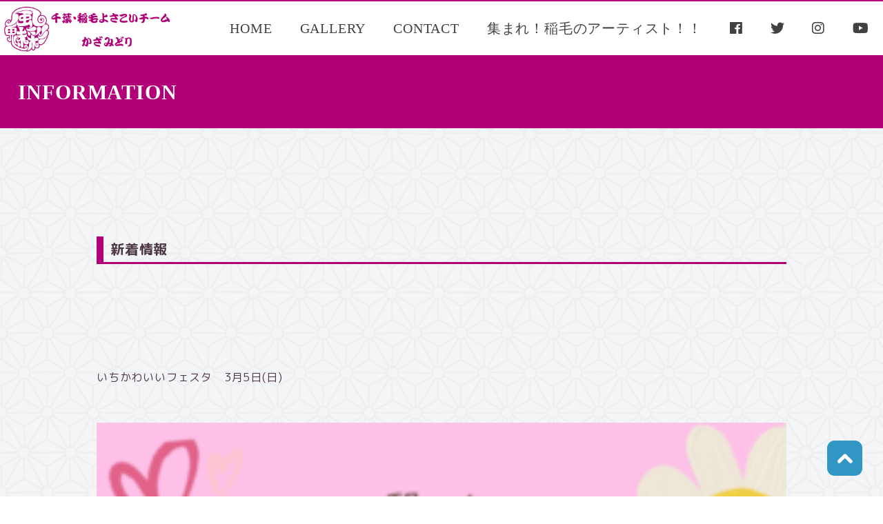

--- FILE ---
content_type: text/html; charset=UTF-8
request_url: http://kazamidori.biz/%E3%81%84%E3%81%A1%E3%81%8B%E3%82%8F%E3%81%84%E3%81%84%E3%83%95%E3%82%A7%E3%82%B9%E3%82%BF%E3%80%803%E6%9C%885%E6%97%A5%E6%97%A5/
body_size: 12424
content:
<!DOCTYPE html>
<html lang="ja">

<head>
<!-- Global site tag (gtag.js) - Google Analytics -->
<script async src="https://www.googletagmanager.com/gtag/js?id=UA-148014463-1"></script>
<script>
  window.dataLayer = window.dataLayer || [];
  function gtag(){dataLayer.push(arguments);}
  gtag('js', new Date());

  gtag('config', 'UA-148014463-1');
</script>

<meta charset="utf-8">
<title>風魅彩 | かざみどり</title>
<meta name="viewport" content="width=device-width,initial-scale=1.0,minimum-scale=1.0">
<meta name="keywords" content="かざみどり,風魅彩,よさこいチーム風魅彩,ファミリーチーム,よさこい,yosakoi,YOSAKOI,kazamidori,千葉,chiba,CHIBA,千葉市よさこいチーム,よさこいチームかざみどり,かざみどりちば" />
<meta name="Description" content="千葉市稲毛区で活動している、よさこいチーム風魅彩（かざみどり）です！この地を活動拠点に”感謝”と”非日常をプレゼント” をモットーにして、日常生活では味わえないPowerと感動を チーム内外問わず体感できるような運営を目指し、 日々の練習に励んでいます。">
<meta property="og:title" content="よさこいチーム風魅彩 | (千葉市のよさこいチーム)">
<meta property="og:type" content="Website">
<meta property="og:url" content="https://www.kazamidori.biz/" />
<meta property="og:site_name" content="風魅彩,かざみどり">
<meta property="og:description" content="千葉市稲毛区で活動している、よさこいチーム風魅彩（かざみどり）です！この地を活動拠点に”感謝”と”非日常をプレゼント” をモットーにして、日常生活では味わえないPowerと感動を チーム内外問わず体感できるような運営を目指し、 日々の練習に励んでいます。">
<link rel="icon" href="http://kazamidori.biz/wp-content/themes/kazamidori2021-wp/images/faviconkazamidori.ico">
<link rel="apple-touch-icon" sizes="120x120" href="http://kazamidori.biz/wp-content/themes/kazamidori2021-wp/images/touchicon-120.png">
<link rel="apple-touch-icon" sizes="180x180" href="http://kazamidori.biz/wp-content/themes/kazamidori2021-wp/images/touchicon-180.png">
<meta name="format-detection" content="telephone=no">
<link rel="stylesheet" href="http://kazamidori.biz/wp-content/themes/kazamidori2021-wp/css/reset.css">
<link rel="stylesheet" href="http://kazamidori.biz/wp-content/themes/kazamidori2021-wp/style.css">
<!-- swiperここから -->
<!--<link rel="stylesheet" href="https://cdnjs.cloudflare.com/ajax/libs/Swiper/4.5.0/css/swiper.min.css">
<script src="https://cdnjs.cloudflare.com/ajax/libs/Swiper/4.5.0/js/swiper.min.js"></script>-->
<!-- swiperここまで -->
<!--<link rel="stylesheet" href="path/to/font-awesome/css/font-awesome.min.css">-->
<link rel = "preconnect" href = "https://fonts.gstatic.com">
<!--<link href="stylesheet" href="https://cdnjs.cloudflare.com/ajax/libs/animate.css/4.1.1/animate.min.css"/>-->
<title>いちかわいいフェスタ 3月5日(日) - 風魅彩 | かざみどり</title>

		<!-- All in One SEO 4.9.2 - aioseo.com -->
	<meta name="description" content="こんにちは。 3月4日(土)と5日(日)の２日間、道の駅いちかわで「いちかわいいフェスタ」が開催されます。 私" />
	<meta name="robots" content="max-image-preview:large" />
	<meta name="author" content="kazamidori"/>
	<meta name="google-site-verification" content="-bVvkNDO7PZ4qERyBJd-rvh2-Uoy00GSjdP6KRGt1kw" />
	<link rel="canonical" href="https://kazamidori.biz/%e3%81%84%e3%81%a1%e3%81%8b%e3%82%8f%e3%81%84%e3%81%84%e3%83%95%e3%82%a7%e3%82%b9%e3%82%bf%e3%80%803%e6%9c%885%e6%97%a5%e6%97%a5/" />
	<meta name="generator" content="All in One SEO (AIOSEO) 4.9.2" />
		<meta property="og:locale" content="ja_JP" />
		<meta property="og:site_name" content="風魅彩 | かざみどり - よさこいで、たくさんの人と笑顔でつながる" />
		<meta property="og:type" content="article" />
		<meta property="og:title" content="いちかわいいフェスタ 3月5日(日) - 風魅彩 | かざみどり" />
		<meta property="og:description" content="こんにちは。 3月4日(土)と5日(日)の２日間、道の駅いちかわで「いちかわいいフェスタ」が開催されます。 私" />
		<meta property="og:url" content="https://kazamidori.biz/%e3%81%84%e3%81%a1%e3%81%8b%e3%82%8f%e3%81%84%e3%81%84%e3%83%95%e3%82%a7%e3%82%b9%e3%82%bf%e3%80%803%e6%9c%885%e6%97%a5%e6%97%a5/" />
		<meta property="article:published_time" content="2023-02-21T10:38:55+00:00" />
		<meta property="article:modified_time" content="2023-02-21T10:38:55+00:00" />
		<meta name="twitter:card" content="summary_large_image" />
		<meta name="twitter:title" content="いちかわいいフェスタ 3月5日(日) - 風魅彩 | かざみどり" />
		<meta name="twitter:description" content="こんにちは。 3月4日(土)と5日(日)の２日間、道の駅いちかわで「いちかわいいフェスタ」が開催されます。 私" />
		<script type="application/ld+json" class="aioseo-schema">
			{"@context":"https:\/\/schema.org","@graph":[{"@type":"BlogPosting","@id":"https:\/\/kazamidori.biz\/%e3%81%84%e3%81%a1%e3%81%8b%e3%82%8f%e3%81%84%e3%81%84%e3%83%95%e3%82%a7%e3%82%b9%e3%82%bf%e3%80%803%e6%9c%885%e6%97%a5%e6%97%a5\/#blogposting","name":"\u3044\u3061\u304b\u308f\u3044\u3044\u30d5\u30a7\u30b9\u30bf 3\u67085\u65e5(\u65e5) - \u98a8\u9b45\u5f69 | \u304b\u3056\u307f\u3069\u308a","headline":"\u3044\u3061\u304b\u308f\u3044\u3044\u30d5\u30a7\u30b9\u30bf\u30003\u67085\u65e5(\u65e5)","author":{"@id":"https:\/\/kazamidori.biz\/author\/kazamidori\/#author"},"publisher":{"@id":"https:\/\/kazamidori.biz\/#organization"},"image":{"@type":"ImageObject","url":"https:\/\/kazamidori.biz\/wp-content\/uploads\/2023\/02\/c63b91518e39fb60ee97fea1a2a347ea.png","width":445,"height":632},"datePublished":"2023-02-21T19:38:55+09:00","dateModified":"2023-02-21T19:38:55+09:00","inLanguage":"ja","mainEntityOfPage":{"@id":"https:\/\/kazamidori.biz\/%e3%81%84%e3%81%a1%e3%81%8b%e3%82%8f%e3%81%84%e3%81%84%e3%83%95%e3%82%a7%e3%82%b9%e3%82%bf%e3%80%803%e6%9c%885%e6%97%a5%e6%97%a5\/#webpage"},"isPartOf":{"@id":"https:\/\/kazamidori.biz\/%e3%81%84%e3%81%a1%e3%81%8b%e3%82%8f%e3%81%84%e3%81%84%e3%83%95%e3%82%a7%e3%82%b9%e3%82%bf%e3%80%803%e6%9c%885%e6%97%a5%e6%97%a5\/#webpage"},"articleSection":"\u30a4\u30d9\u30f3\u30c8\u60c5\u5831"},{"@type":"BreadcrumbList","@id":"https:\/\/kazamidori.biz\/%e3%81%84%e3%81%a1%e3%81%8b%e3%82%8f%e3%81%84%e3%81%84%e3%83%95%e3%82%a7%e3%82%b9%e3%82%bf%e3%80%803%e6%9c%885%e6%97%a5%e6%97%a5\/#breadcrumblist","itemListElement":[{"@type":"ListItem","@id":"https:\/\/kazamidori.biz#listItem","position":1,"name":"\u5bb6","item":"https:\/\/kazamidori.biz","nextItem":{"@type":"ListItem","@id":"https:\/\/kazamidori.biz\/category\/event\/#listItem","name":"\u30a4\u30d9\u30f3\u30c8\u60c5\u5831"}},{"@type":"ListItem","@id":"https:\/\/kazamidori.biz\/category\/event\/#listItem","position":2,"name":"\u30a4\u30d9\u30f3\u30c8\u60c5\u5831","item":"https:\/\/kazamidori.biz\/category\/event\/","nextItem":{"@type":"ListItem","@id":"https:\/\/kazamidori.biz\/%e3%81%84%e3%81%a1%e3%81%8b%e3%82%8f%e3%81%84%e3%81%84%e3%83%95%e3%82%a7%e3%82%b9%e3%82%bf%e3%80%803%e6%9c%885%e6%97%a5%e6%97%a5\/#listItem","name":"\u3044\u3061\u304b\u308f\u3044\u3044\u30d5\u30a7\u30b9\u30bf\u30003\u67085\u65e5(\u65e5)"},"previousItem":{"@type":"ListItem","@id":"https:\/\/kazamidori.biz#listItem","name":"\u5bb6"}},{"@type":"ListItem","@id":"https:\/\/kazamidori.biz\/%e3%81%84%e3%81%a1%e3%81%8b%e3%82%8f%e3%81%84%e3%81%84%e3%83%95%e3%82%a7%e3%82%b9%e3%82%bf%e3%80%803%e6%9c%885%e6%97%a5%e6%97%a5\/#listItem","position":3,"name":"\u3044\u3061\u304b\u308f\u3044\u3044\u30d5\u30a7\u30b9\u30bf\u30003\u67085\u65e5(\u65e5)","previousItem":{"@type":"ListItem","@id":"https:\/\/kazamidori.biz\/category\/event\/#listItem","name":"\u30a4\u30d9\u30f3\u30c8\u60c5\u5831"}}]},{"@type":"Organization","@id":"https:\/\/kazamidori.biz\/#organization","name":"\u98a8\u9b45\u5f69 | \u304b\u3056\u307f\u3069\u308a","description":"\u3088\u3055\u3053\u3044\u3067\u3001\u305f\u304f\u3055\u3093\u306e\u4eba\u3068\u7b11\u9854\u3067\u3064\u306a\u304c\u308b","url":"https:\/\/kazamidori.biz\/"},{"@type":"Person","@id":"https:\/\/kazamidori.biz\/author\/kazamidori\/#author","url":"https:\/\/kazamidori.biz\/author\/kazamidori\/","name":"kazamidori","image":{"@type":"ImageObject","@id":"https:\/\/kazamidori.biz\/%e3%81%84%e3%81%a1%e3%81%8b%e3%82%8f%e3%81%84%e3%81%84%e3%83%95%e3%82%a7%e3%82%b9%e3%82%bf%e3%80%803%e6%9c%885%e6%97%a5%e6%97%a5\/#authorImage","url":"https:\/\/secure.gravatar.com\/avatar\/eb9acd946b8cb9fdaed59b58587de7faebdc19559f0293cf59343f6b736f0a16?s=96&d=mm&r=g","width":96,"height":96,"caption":"kazamidori"}},{"@type":"WebPage","@id":"https:\/\/kazamidori.biz\/%e3%81%84%e3%81%a1%e3%81%8b%e3%82%8f%e3%81%84%e3%81%84%e3%83%95%e3%82%a7%e3%82%b9%e3%82%bf%e3%80%803%e6%9c%885%e6%97%a5%e6%97%a5\/#webpage","url":"https:\/\/kazamidori.biz\/%e3%81%84%e3%81%a1%e3%81%8b%e3%82%8f%e3%81%84%e3%81%84%e3%83%95%e3%82%a7%e3%82%b9%e3%82%bf%e3%80%803%e6%9c%885%e6%97%a5%e6%97%a5\/","name":"\u3044\u3061\u304b\u308f\u3044\u3044\u30d5\u30a7\u30b9\u30bf 3\u67085\u65e5(\u65e5) - \u98a8\u9b45\u5f69 | \u304b\u3056\u307f\u3069\u308a","description":"\u3053\u3093\u306b\u3061\u306f\u3002 3\u67084\u65e5(\u571f)\u30685\u65e5(\u65e5)\u306e\uff12\u65e5\u9593\u3001\u9053\u306e\u99c5\u3044\u3061\u304b\u308f\u3067\u300c\u3044\u3061\u304b\u308f\u3044\u3044\u30d5\u30a7\u30b9\u30bf\u300d\u304c\u958b\u50ac\u3055\u308c\u307e\u3059\u3002 \u79c1","inLanguage":"ja","isPartOf":{"@id":"https:\/\/kazamidori.biz\/#website"},"breadcrumb":{"@id":"https:\/\/kazamidori.biz\/%e3%81%84%e3%81%a1%e3%81%8b%e3%82%8f%e3%81%84%e3%81%84%e3%83%95%e3%82%a7%e3%82%b9%e3%82%bf%e3%80%803%e6%9c%885%e6%97%a5%e6%97%a5\/#breadcrumblist"},"author":{"@id":"https:\/\/kazamidori.biz\/author\/kazamidori\/#author"},"creator":{"@id":"https:\/\/kazamidori.biz\/author\/kazamidori\/#author"},"image":{"@type":"ImageObject","url":"https:\/\/kazamidori.biz\/wp-content\/uploads\/2023\/02\/c63b91518e39fb60ee97fea1a2a347ea.png","@id":"https:\/\/kazamidori.biz\/%e3%81%84%e3%81%a1%e3%81%8b%e3%82%8f%e3%81%84%e3%81%84%e3%83%95%e3%82%a7%e3%82%b9%e3%82%bf%e3%80%803%e6%9c%885%e6%97%a5%e6%97%a5\/#mainImage","width":445,"height":632},"primaryImageOfPage":{"@id":"https:\/\/kazamidori.biz\/%e3%81%84%e3%81%a1%e3%81%8b%e3%82%8f%e3%81%84%e3%81%84%e3%83%95%e3%82%a7%e3%82%b9%e3%82%bf%e3%80%803%e6%9c%885%e6%97%a5%e6%97%a5\/#mainImage"},"datePublished":"2023-02-21T19:38:55+09:00","dateModified":"2023-02-21T19:38:55+09:00"},{"@type":"WebSite","@id":"https:\/\/kazamidori.biz\/#website","url":"https:\/\/kazamidori.biz\/","name":"\u98a8\u9b45\u5f69 | \u304b\u3056\u307f\u3069\u308a","description":"\u3088\u3055\u3053\u3044\u3067\u3001\u305f\u304f\u3055\u3093\u306e\u4eba\u3068\u7b11\u9854\u3067\u3064\u306a\u304c\u308b","inLanguage":"ja","publisher":{"@id":"https:\/\/kazamidori.biz\/#organization"}}]}
		</script>
		<!-- All in One SEO -->

<link rel='dns-prefetch' href='//webfonts.xserver.jp' />
<link rel='dns-prefetch' href='//fonts.googleapis.com' />
<link rel='dns-prefetch' href='//use.fontawesome.com' />
<link rel="alternate" type="application/rss+xml" title="風魅彩 | かざみどり &raquo; いちかわいいフェスタ　3月5日(日) のコメントのフィード" href="https://kazamidori.biz/%e3%81%84%e3%81%a1%e3%81%8b%e3%82%8f%e3%81%84%e3%81%84%e3%83%95%e3%82%a7%e3%82%b9%e3%82%bf%e3%80%803%e6%9c%885%e6%97%a5%e6%97%a5/feed/" />
<link rel="alternate" title="oEmbed (JSON)" type="application/json+oembed" href="https://kazamidori.biz/wp-json/oembed/1.0/embed?url=https%3A%2F%2Fkazamidori.biz%2F%25e3%2581%2584%25e3%2581%25a1%25e3%2581%258b%25e3%2582%258f%25e3%2581%2584%25e3%2581%2584%25e3%2583%2595%25e3%2582%25a7%25e3%2582%25b9%25e3%2582%25bf%25e3%2580%25803%25e6%259c%25885%25e6%2597%25a5%25e6%2597%25a5%2F" />
<link rel="alternate" title="oEmbed (XML)" type="text/xml+oembed" href="https://kazamidori.biz/wp-json/oembed/1.0/embed?url=https%3A%2F%2Fkazamidori.biz%2F%25e3%2581%2584%25e3%2581%25a1%25e3%2581%258b%25e3%2582%258f%25e3%2581%2584%25e3%2581%2584%25e3%2583%2595%25e3%2582%25a7%25e3%2582%25b9%25e3%2582%25bf%25e3%2580%25803%25e6%259c%25885%25e6%2597%25a5%25e6%2597%25a5%2F&#038;format=xml" />
<style id='wp-img-auto-sizes-contain-inline-css' type='text/css'>
img:is([sizes=auto i],[sizes^="auto," i]){contain-intrinsic-size:3000px 1500px}
/*# sourceURL=wp-img-auto-sizes-contain-inline-css */
</style>
<link rel='stylesheet' id='google-font-css' href='https://fonts.googleapis.com/css2?family=M+PLUS+Rounded+1c%3Awght%40300%3B400%3B500%3B700&#038;display=swap&#038;ver=6.9' type='text/css' media='all' />
<link rel='stylesheet' id='font-awesome-css' href='https://use.fontawesome.com/releases/v5.6.1/css/all.css?ver=6.9' type='text/css' media='all' />
<style id='wp-emoji-styles-inline-css' type='text/css'>

	img.wp-smiley, img.emoji {
		display: inline !important;
		border: none !important;
		box-shadow: none !important;
		height: 1em !important;
		width: 1em !important;
		margin: 0 0.07em !important;
		vertical-align: -0.1em !important;
		background: none !important;
		padding: 0 !important;
	}
/*# sourceURL=wp-emoji-styles-inline-css */
</style>
<style id='wp-block-library-inline-css' type='text/css'>
:root{--wp-block-synced-color:#7a00df;--wp-block-synced-color--rgb:122,0,223;--wp-bound-block-color:var(--wp-block-synced-color);--wp-editor-canvas-background:#ddd;--wp-admin-theme-color:#007cba;--wp-admin-theme-color--rgb:0,124,186;--wp-admin-theme-color-darker-10:#006ba1;--wp-admin-theme-color-darker-10--rgb:0,107,160.5;--wp-admin-theme-color-darker-20:#005a87;--wp-admin-theme-color-darker-20--rgb:0,90,135;--wp-admin-border-width-focus:2px}@media (min-resolution:192dpi){:root{--wp-admin-border-width-focus:1.5px}}.wp-element-button{cursor:pointer}:root .has-very-light-gray-background-color{background-color:#eee}:root .has-very-dark-gray-background-color{background-color:#313131}:root .has-very-light-gray-color{color:#eee}:root .has-very-dark-gray-color{color:#313131}:root .has-vivid-green-cyan-to-vivid-cyan-blue-gradient-background{background:linear-gradient(135deg,#00d084,#0693e3)}:root .has-purple-crush-gradient-background{background:linear-gradient(135deg,#34e2e4,#4721fb 50%,#ab1dfe)}:root .has-hazy-dawn-gradient-background{background:linear-gradient(135deg,#faaca8,#dad0ec)}:root .has-subdued-olive-gradient-background{background:linear-gradient(135deg,#fafae1,#67a671)}:root .has-atomic-cream-gradient-background{background:linear-gradient(135deg,#fdd79a,#004a59)}:root .has-nightshade-gradient-background{background:linear-gradient(135deg,#330968,#31cdcf)}:root .has-midnight-gradient-background{background:linear-gradient(135deg,#020381,#2874fc)}:root{--wp--preset--font-size--normal:16px;--wp--preset--font-size--huge:42px}.has-regular-font-size{font-size:1em}.has-larger-font-size{font-size:2.625em}.has-normal-font-size{font-size:var(--wp--preset--font-size--normal)}.has-huge-font-size{font-size:var(--wp--preset--font-size--huge)}.has-text-align-center{text-align:center}.has-text-align-left{text-align:left}.has-text-align-right{text-align:right}.has-fit-text{white-space:nowrap!important}#end-resizable-editor-section{display:none}.aligncenter{clear:both}.items-justified-left{justify-content:flex-start}.items-justified-center{justify-content:center}.items-justified-right{justify-content:flex-end}.items-justified-space-between{justify-content:space-between}.screen-reader-text{border:0;clip-path:inset(50%);height:1px;margin:-1px;overflow:hidden;padding:0;position:absolute;width:1px;word-wrap:normal!important}.screen-reader-text:focus{background-color:#ddd;clip-path:none;color:#444;display:block;font-size:1em;height:auto;left:5px;line-height:normal;padding:15px 23px 14px;text-decoration:none;top:5px;width:auto;z-index:100000}html :where(.has-border-color){border-style:solid}html :where([style*=border-top-color]){border-top-style:solid}html :where([style*=border-right-color]){border-right-style:solid}html :where([style*=border-bottom-color]){border-bottom-style:solid}html :where([style*=border-left-color]){border-left-style:solid}html :where([style*=border-width]){border-style:solid}html :where([style*=border-top-width]){border-top-style:solid}html :where([style*=border-right-width]){border-right-style:solid}html :where([style*=border-bottom-width]){border-bottom-style:solid}html :where([style*=border-left-width]){border-left-style:solid}html :where(img[class*=wp-image-]){height:auto;max-width:100%}:where(figure){margin:0 0 1em}html :where(.is-position-sticky){--wp-admin--admin-bar--position-offset:var(--wp-admin--admin-bar--height,0px)}@media screen and (max-width:600px){html :where(.is-position-sticky){--wp-admin--admin-bar--position-offset:0px}}

/*# sourceURL=wp-block-library-inline-css */
</style><style id='global-styles-inline-css' type='text/css'>
:root{--wp--preset--aspect-ratio--square: 1;--wp--preset--aspect-ratio--4-3: 4/3;--wp--preset--aspect-ratio--3-4: 3/4;--wp--preset--aspect-ratio--3-2: 3/2;--wp--preset--aspect-ratio--2-3: 2/3;--wp--preset--aspect-ratio--16-9: 16/9;--wp--preset--aspect-ratio--9-16: 9/16;--wp--preset--color--black: #000000;--wp--preset--color--cyan-bluish-gray: #abb8c3;--wp--preset--color--white: #ffffff;--wp--preset--color--pale-pink: #f78da7;--wp--preset--color--vivid-red: #cf2e2e;--wp--preset--color--luminous-vivid-orange: #ff6900;--wp--preset--color--luminous-vivid-amber: #fcb900;--wp--preset--color--light-green-cyan: #7bdcb5;--wp--preset--color--vivid-green-cyan: #00d084;--wp--preset--color--pale-cyan-blue: #8ed1fc;--wp--preset--color--vivid-cyan-blue: #0693e3;--wp--preset--color--vivid-purple: #9b51e0;--wp--preset--gradient--vivid-cyan-blue-to-vivid-purple: linear-gradient(135deg,rgb(6,147,227) 0%,rgb(155,81,224) 100%);--wp--preset--gradient--light-green-cyan-to-vivid-green-cyan: linear-gradient(135deg,rgb(122,220,180) 0%,rgb(0,208,130) 100%);--wp--preset--gradient--luminous-vivid-amber-to-luminous-vivid-orange: linear-gradient(135deg,rgb(252,185,0) 0%,rgb(255,105,0) 100%);--wp--preset--gradient--luminous-vivid-orange-to-vivid-red: linear-gradient(135deg,rgb(255,105,0) 0%,rgb(207,46,46) 100%);--wp--preset--gradient--very-light-gray-to-cyan-bluish-gray: linear-gradient(135deg,rgb(238,238,238) 0%,rgb(169,184,195) 100%);--wp--preset--gradient--cool-to-warm-spectrum: linear-gradient(135deg,rgb(74,234,220) 0%,rgb(151,120,209) 20%,rgb(207,42,186) 40%,rgb(238,44,130) 60%,rgb(251,105,98) 80%,rgb(254,248,76) 100%);--wp--preset--gradient--blush-light-purple: linear-gradient(135deg,rgb(255,206,236) 0%,rgb(152,150,240) 100%);--wp--preset--gradient--blush-bordeaux: linear-gradient(135deg,rgb(254,205,165) 0%,rgb(254,45,45) 50%,rgb(107,0,62) 100%);--wp--preset--gradient--luminous-dusk: linear-gradient(135deg,rgb(255,203,112) 0%,rgb(199,81,192) 50%,rgb(65,88,208) 100%);--wp--preset--gradient--pale-ocean: linear-gradient(135deg,rgb(255,245,203) 0%,rgb(182,227,212) 50%,rgb(51,167,181) 100%);--wp--preset--gradient--electric-grass: linear-gradient(135deg,rgb(202,248,128) 0%,rgb(113,206,126) 100%);--wp--preset--gradient--midnight: linear-gradient(135deg,rgb(2,3,129) 0%,rgb(40,116,252) 100%);--wp--preset--font-size--small: 13px;--wp--preset--font-size--medium: 20px;--wp--preset--font-size--large: 36px;--wp--preset--font-size--x-large: 42px;--wp--preset--spacing--20: 0.44rem;--wp--preset--spacing--30: 0.67rem;--wp--preset--spacing--40: 1rem;--wp--preset--spacing--50: 1.5rem;--wp--preset--spacing--60: 2.25rem;--wp--preset--spacing--70: 3.38rem;--wp--preset--spacing--80: 5.06rem;--wp--preset--shadow--natural: 6px 6px 9px rgba(0, 0, 0, 0.2);--wp--preset--shadow--deep: 12px 12px 50px rgba(0, 0, 0, 0.4);--wp--preset--shadow--sharp: 6px 6px 0px rgba(0, 0, 0, 0.2);--wp--preset--shadow--outlined: 6px 6px 0px -3px rgb(255, 255, 255), 6px 6px rgb(0, 0, 0);--wp--preset--shadow--crisp: 6px 6px 0px rgb(0, 0, 0);}:where(.is-layout-flex){gap: 0.5em;}:where(.is-layout-grid){gap: 0.5em;}body .is-layout-flex{display: flex;}.is-layout-flex{flex-wrap: wrap;align-items: center;}.is-layout-flex > :is(*, div){margin: 0;}body .is-layout-grid{display: grid;}.is-layout-grid > :is(*, div){margin: 0;}:where(.wp-block-columns.is-layout-flex){gap: 2em;}:where(.wp-block-columns.is-layout-grid){gap: 2em;}:where(.wp-block-post-template.is-layout-flex){gap: 1.25em;}:where(.wp-block-post-template.is-layout-grid){gap: 1.25em;}.has-black-color{color: var(--wp--preset--color--black) !important;}.has-cyan-bluish-gray-color{color: var(--wp--preset--color--cyan-bluish-gray) !important;}.has-white-color{color: var(--wp--preset--color--white) !important;}.has-pale-pink-color{color: var(--wp--preset--color--pale-pink) !important;}.has-vivid-red-color{color: var(--wp--preset--color--vivid-red) !important;}.has-luminous-vivid-orange-color{color: var(--wp--preset--color--luminous-vivid-orange) !important;}.has-luminous-vivid-amber-color{color: var(--wp--preset--color--luminous-vivid-amber) !important;}.has-light-green-cyan-color{color: var(--wp--preset--color--light-green-cyan) !important;}.has-vivid-green-cyan-color{color: var(--wp--preset--color--vivid-green-cyan) !important;}.has-pale-cyan-blue-color{color: var(--wp--preset--color--pale-cyan-blue) !important;}.has-vivid-cyan-blue-color{color: var(--wp--preset--color--vivid-cyan-blue) !important;}.has-vivid-purple-color{color: var(--wp--preset--color--vivid-purple) !important;}.has-black-background-color{background-color: var(--wp--preset--color--black) !important;}.has-cyan-bluish-gray-background-color{background-color: var(--wp--preset--color--cyan-bluish-gray) !important;}.has-white-background-color{background-color: var(--wp--preset--color--white) !important;}.has-pale-pink-background-color{background-color: var(--wp--preset--color--pale-pink) !important;}.has-vivid-red-background-color{background-color: var(--wp--preset--color--vivid-red) !important;}.has-luminous-vivid-orange-background-color{background-color: var(--wp--preset--color--luminous-vivid-orange) !important;}.has-luminous-vivid-amber-background-color{background-color: var(--wp--preset--color--luminous-vivid-amber) !important;}.has-light-green-cyan-background-color{background-color: var(--wp--preset--color--light-green-cyan) !important;}.has-vivid-green-cyan-background-color{background-color: var(--wp--preset--color--vivid-green-cyan) !important;}.has-pale-cyan-blue-background-color{background-color: var(--wp--preset--color--pale-cyan-blue) !important;}.has-vivid-cyan-blue-background-color{background-color: var(--wp--preset--color--vivid-cyan-blue) !important;}.has-vivid-purple-background-color{background-color: var(--wp--preset--color--vivid-purple) !important;}.has-black-border-color{border-color: var(--wp--preset--color--black) !important;}.has-cyan-bluish-gray-border-color{border-color: var(--wp--preset--color--cyan-bluish-gray) !important;}.has-white-border-color{border-color: var(--wp--preset--color--white) !important;}.has-pale-pink-border-color{border-color: var(--wp--preset--color--pale-pink) !important;}.has-vivid-red-border-color{border-color: var(--wp--preset--color--vivid-red) !important;}.has-luminous-vivid-orange-border-color{border-color: var(--wp--preset--color--luminous-vivid-orange) !important;}.has-luminous-vivid-amber-border-color{border-color: var(--wp--preset--color--luminous-vivid-amber) !important;}.has-light-green-cyan-border-color{border-color: var(--wp--preset--color--light-green-cyan) !important;}.has-vivid-green-cyan-border-color{border-color: var(--wp--preset--color--vivid-green-cyan) !important;}.has-pale-cyan-blue-border-color{border-color: var(--wp--preset--color--pale-cyan-blue) !important;}.has-vivid-cyan-blue-border-color{border-color: var(--wp--preset--color--vivid-cyan-blue) !important;}.has-vivid-purple-border-color{border-color: var(--wp--preset--color--vivid-purple) !important;}.has-vivid-cyan-blue-to-vivid-purple-gradient-background{background: var(--wp--preset--gradient--vivid-cyan-blue-to-vivid-purple) !important;}.has-light-green-cyan-to-vivid-green-cyan-gradient-background{background: var(--wp--preset--gradient--light-green-cyan-to-vivid-green-cyan) !important;}.has-luminous-vivid-amber-to-luminous-vivid-orange-gradient-background{background: var(--wp--preset--gradient--luminous-vivid-amber-to-luminous-vivid-orange) !important;}.has-luminous-vivid-orange-to-vivid-red-gradient-background{background: var(--wp--preset--gradient--luminous-vivid-orange-to-vivid-red) !important;}.has-very-light-gray-to-cyan-bluish-gray-gradient-background{background: var(--wp--preset--gradient--very-light-gray-to-cyan-bluish-gray) !important;}.has-cool-to-warm-spectrum-gradient-background{background: var(--wp--preset--gradient--cool-to-warm-spectrum) !important;}.has-blush-light-purple-gradient-background{background: var(--wp--preset--gradient--blush-light-purple) !important;}.has-blush-bordeaux-gradient-background{background: var(--wp--preset--gradient--blush-bordeaux) !important;}.has-luminous-dusk-gradient-background{background: var(--wp--preset--gradient--luminous-dusk) !important;}.has-pale-ocean-gradient-background{background: var(--wp--preset--gradient--pale-ocean) !important;}.has-electric-grass-gradient-background{background: var(--wp--preset--gradient--electric-grass) !important;}.has-midnight-gradient-background{background: var(--wp--preset--gradient--midnight) !important;}.has-small-font-size{font-size: var(--wp--preset--font-size--small) !important;}.has-medium-font-size{font-size: var(--wp--preset--font-size--medium) !important;}.has-large-font-size{font-size: var(--wp--preset--font-size--large) !important;}.has-x-large-font-size{font-size: var(--wp--preset--font-size--x-large) !important;}
/*# sourceURL=global-styles-inline-css */
</style>

<style id='classic-theme-styles-inline-css' type='text/css'>
/*! This file is auto-generated */
.wp-block-button__link{color:#fff;background-color:#32373c;border-radius:9999px;box-shadow:none;text-decoration:none;padding:calc(.667em + 2px) calc(1.333em + 2px);font-size:1.125em}.wp-block-file__button{background:#32373c;color:#fff;text-decoration:none}
/*# sourceURL=/wp-includes/css/classic-themes.min.css */
</style>
<link rel='stylesheet' id='mytheme-style-css' href='http://kazamidori.biz/wp-content/themes/kazamidori2021-wp/style.css?ver=6.9' type='text/css' media='all' />
<link rel='stylesheet' id='wp-block-paragraph-css' href='http://kazamidori.biz/wp-includes/blocks/paragraph/style.min.css?ver=6.9' type='text/css' media='all' />
<link rel='stylesheet' id='wp-block-image-css' href='http://kazamidori.biz/wp-includes/blocks/image/style.min.css?ver=6.9' type='text/css' media='all' />
<script type="text/javascript" src="http://kazamidori.biz/wp-includes/js/jquery/jquery.min.js?ver=3.7.1" id="jquery-core-js"></script>
<script type="text/javascript" src="http://kazamidori.biz/wp-includes/js/jquery/jquery-migrate.min.js?ver=3.4.1" id="jquery-migrate-js"></script>
<script type="text/javascript" src="http://kazamidori.biz/wp-content/themes/kazamidori2021-wp/js/script.js?ver=6.9" id="chousei-script-js"></script>
<script type="text/javascript" src="//webfonts.xserver.jp/js/xserverv3.js?fadein=0&amp;ver=2.0.9" id="typesquare_std-js"></script>
<link rel="https://api.w.org/" href="https://kazamidori.biz/wp-json/" /><link rel="alternate" title="JSON" type="application/json" href="https://kazamidori.biz/wp-json/wp/v2/posts/22594" /><link rel="EditURI" type="application/rsd+xml" title="RSD" href="https://kazamidori.biz/xmlrpc.php?rsd" />
<meta name="generator" content="WordPress 6.9" />
<link rel='shortlink' href='https://kazamidori.biz/?p=22594' />
<link rel="icon" href="https://kazamidori.biz/wp-content/uploads/2021/03/cropped-favicon-1-32x32.png" sizes="32x32" />
<link rel="icon" href="https://kazamidori.biz/wp-content/uploads/2021/03/cropped-favicon-1-192x192.png" sizes="192x192" />
<link rel="apple-touch-icon" href="https://kazamidori.biz/wp-content/uploads/2021/03/cropped-favicon-1-180x180.png" />
<meta name="msapplication-TileImage" content="https://kazamidori.biz/wp-content/uploads/2021/03/cropped-favicon-1-270x270.png" />
		<style type="text/css" id="wp-custom-css">
			.aia{
	font-size:2rem;
}
.aia-main{
	margin-bottom:20%;
}
#sakuhinsyoukai{
	 background-image: linear-gradient(-49deg, #fcebf0, #fcebf0 18.2%, #fffcf7 34.5%, #fef6e5 65.1%, #fcecf0 82.3%, #fcebf0);
	animation: none;
}		</style>
		</head>

<body class="wp-singular post-template-default single single-post postid-22594 single-format-standard wp-theme-kazamidori2021-wp metaslider-plugin">

  
  <header>
    <div class="nav-pc-inner">
      <h1 class="logo">
        <a href="https://kazamidori.biz/"><img src="http://kazamidori.biz/wp-content/themes/kazamidori2021-wp/images/logo.png" width="200" height="75" alt="かざみどり"></a>
      </h1>
      <div class="menuRight">
        <nav id="g-nav">
            <div class="menu-gnav-container"><ul id="menu-gnav" class="menu"><li id="menu-item-50" class="menu-item menu-item-type-custom menu-item-object-custom menu-item-50"><a href="http://kazamidori.biz">HOME</a></li>
<li id="menu-item-51" class="menu-item menu-item-type-post_type menu-item-object-page menu-item-51"><a href="https://kazamidori.biz/gallery/">GALLERY</a></li>
<li id="menu-item-52" class="menu-item menu-item-type-post_type menu-item-object-page menu-item-52"><a href="https://kazamidori.biz/contact/">CONTACT</a></li>
<li id="menu-item-22461" class="menu-item menu-item-type-post_type menu-item-object-page menu-item-22461"><a href="https://kazamidori.biz/aia/">集まれ！稲毛のアーティスト！！</a></li>
<li id="menu-item-53" class="menu-item menu-item-type-custom menu-item-object-custom menu-item-53"><a href="https://www.facebook.com/kazamidori.yosakoi/?ref=nf&#038;hc_ref=ARTaNQiqiEN2js3xjCxMcpipYc65pzinuvgPlsqCG05qR2nKNeuqdbJ-ufKM7Wb1xsY"><i class="fab fa-facebook"></i></a></li>
<li id="menu-item-54" class="menu-item menu-item-type-custom menu-item-object-custom menu-item-54"><a href="https://twitter.com/kazami_piyo"><i class="fab fa-twitter"></i></a></li>
<li id="menu-item-55" class="menu-item menu-item-type-custom menu-item-object-custom menu-item-55"><a href="https://www.instagram.com/yosakoi_kazamidori/"><i class="fab fa-instagram"></i></a></li>
<li id="menu-item-56" class="menu-item menu-item-type-custom menu-item-object-custom menu-item-56"><a href="https://www.youtube.com/channel/UCod2cmW_tvJMzvmOdzEyJGw"><i class="fab fa-youtube"></i></a></li>
</ul></div>        </nav>
      </div>
    
    <!--モバイル　ハンバーガーメニュー-->
      <!--<div class="menuRight">-->
        <div id="nav-drawer">
          <input id="nav-input" type="checkbox" class="nav-unshown">
          <label id="nav-open" for="nav-input"><span></span></label>
          <label class="nav-unshown" id="nav-close" for="nav-input"></label>

          <nav id="nav-content">
            <ul class="nav-content-wrap">
              <li class="sp-menu">
                <a href="https://kazamidori.biz/"><i class="fa fa-chevron-right" aria-hidden="true"></i>home</a>
              </li>
              <li class="sp-menu">
                <a href="https://kazamidori.biz/gallery/"><i class="fa fa-chevron-right" aria-hidden="true"></i>gallery</a>
              </li>
              <li class="sp-menu">
                <a href="https://kazamidori.biz/contact/"><i class="fa fa-chevron-right" aria-hidden="true"></i>contact</a>
              </li>
				<li class="sp-menu">
                <a href="https://kazamidori.biz/aia/"><i class="fa fa-chevron-right" aria-hidden="true"></i>集まれ！稲毛のアーティスト!!</a>
              </li>
            </ul>
            <ul class="nav-content-wrap sns">
              <li><a href="https://www.facebook.com/kazamidori.yosakoi/?ref=nf&hc_ref=ARTaNQiqiEN2js3xjCxMcpipYc65pzinuvgPlsqCG05qR2nKNeuqdbJ-ufKM7Wb1xsY"><i class="fab fa-facebook"></i></a></li>
              <li><a href="https://twitter.com/kazami_piyo"><i class="fab fa-twitter"></i></a></li>
              <li><a href="https://www.instagram.com/yosakoi_kazamidori/"><i class="fab fa-instagram"></i></a></li>
              <li><a href="https://www.youtube.com/channel/UCod2cmW_tvJMzvmOdzEyJGw"><i class="fab fa-youtube"></i></a></li>
            </ul>
          </nav>
        </div>
      </div>
   <!-- </div>-->
  </header> 
<main class="single">  
  <h2>
	  information
	</h2>
<div class="single-inner">
  <h3>新着情報</h3>
	
	                    	
                        <article id="post-22594" class="info post-22594 post type-post status-publish format-standard has-post-thumbnail hentry category-event">
							
                            <header class="article_header">
                                <h4 class="article_title">いちかわいいフェスタ　3月5日(日)</h4>
							</header>	
							<div class="news_pic">
                <a href="https://kazamidori.biz/%e3%81%84%e3%81%a1%e3%81%8b%e3%82%8f%e3%81%84%e3%81%84%e3%83%95%e3%82%a7%e3%82%b9%e3%82%bf%e3%80%803%e6%9c%885%e6%97%a5%e6%97%a5/">
                  <img width="282" height="400" src="https://kazamidori.biz/wp-content/uploads/2023/02/c63b91518e39fb60ee97fea1a2a347ea-282x400.png" class="attachment-medium size-medium wp-post-image" alt="" decoding="async" fetchpriority="high" srcset="https://kazamidori.biz/wp-content/uploads/2023/02/c63b91518e39fb60ee97fea1a2a347ea-282x400.png 282w, https://kazamidori.biz/wp-content/uploads/2023/02/c63b91518e39fb60ee97fea1a2a347ea.png 445w" sizes="(max-width: 282px) 100vw, 282px" />                </a>
              </div>
                                <div class="news_meta">
                                    <ul class="post-categories">
	<li><a href="https://kazamidori.biz/category/event/" rel="category tag">イベント情報</a></li></ul>                                    <time datetime="2023-02-21">2023年02月21日</time>
                                </div>
                            
							
                            <div class="article_body">
                                <div class="content">
                                    
<p>こんにちは。</p>



<p>3月4日(土)と5日(日)の２日間、道の駅いちかわで「いちかわいいフェスタ」が開催されます。</p>



<p>私たち風魅彩は3月5日(日)に出演させて頂きます。</p>



<p>「可愛いが大集合」となっております。私たちもかわいい！？</p>



<p>さてさて、今回は30分のステージが3回もありますので、見応えがあると思いますヨ！</p>



<p>お時間ございましたら是非お立ち寄りくださいませ～！</p>



<p>　</p>



<p>ステージのタイムスケジュールは以下となります。</p>



<figure class="wp-block-image size-full"><img decoding="async" width="489" height="489" src="https://kazamidori.biz/wp-content/uploads/2023/02/d83d542ff1cbd0c96b3fbfc47ad9ff6b.jpg" alt="" class="wp-image-22597" srcset="https://kazamidori.biz/wp-content/uploads/2023/02/d83d542ff1cbd0c96b3fbfc47ad9ff6b.jpg 489w, https://kazamidori.biz/wp-content/uploads/2023/02/d83d542ff1cbd0c96b3fbfc47ad9ff6b-400x400.jpg 400w, https://kazamidori.biz/wp-content/uploads/2023/02/d83d542ff1cbd0c96b3fbfc47ad9ff6b-150x150.jpg 150w" sizes="(max-width: 489px) 100vw, 489px" /></figure>



<p>　</p>



<p>詳細はこちらでご覧くださいませ。</p>



<p><a href="https://www.michinoeki-ichikawa.jp/event/3160/">https://www.michinoeki-ichikawa.jp/event/3160/</a></p>



<p>　</p>



<p></p>



<p>（ル）</p>



<p>　</p>
                                </div>
                            </div>
                            <div class="postLinks">
                                <div class="postLink postLink-prev"><i class="fas fa-chevron-left"></i><a href="https://kazamidori.biz/%e3%82%b3%e3%83%bc%e3%83%97%e3%81%bf%e3%82%89%e3%81%84%e3%80%80%e3%81%8d%e3%82%84%e3%81%a3%e3%81%9b%e7%89%a9%e7%94%a3%e5%b1%95/" rel="prev">コープみらい　きやっせ物産展</a></div>
                                <div class="postLink postLink-next"><a href="https://kazamidori.biz/%e7%b7%b4%e7%bf%92%e3%81%ae%e5%b8%b0%e3%82%8a%e9%81%93/" rel="next">練習の帰り道</a><i class="fas fa-chevron-right"></i></div>
                            </div>
                        </article>

                                    	
	
	<div class="col-12">
          	<div id="sidebar" role="complementary">
		<ul>
			<li id="categories-2" class="widget widget_categories"><h2 class="widgettitle">カテゴリー</h2>

			<ul>
					<li class="cat-item cat-item-15"><a href="https://kazamidori.biz/category/blog/">BLOG</a>
</li>
	<li class="cat-item cat-item-1"><a href="https://kazamidori.biz/category/news/">お知らせ</a>
</li>
	<li class="cat-item cat-item-19"><a href="https://kazamidori.biz/category/event/">イベント情報</a>
</li>
			</ul>

			</li>
<li id="archives-2" class="widget widget_archive"><h2 class="widgettitle">アーカイブ</h2>

			<ul>
					<li><a href='https://kazamidori.biz/2026/01/'>2026年1月</a></li>
	<li><a href='https://kazamidori.biz/2025/12/'>2025年12月</a></li>
	<li><a href='https://kazamidori.biz/2025/11/'>2025年11月</a></li>
	<li><a href='https://kazamidori.biz/2025/10/'>2025年10月</a></li>
	<li><a href='https://kazamidori.biz/2025/09/'>2025年9月</a></li>
	<li><a href='https://kazamidori.biz/2025/08/'>2025年8月</a></li>
	<li><a href='https://kazamidori.biz/2025/07/'>2025年7月</a></li>
	<li><a href='https://kazamidori.biz/2025/06/'>2025年6月</a></li>
	<li><a href='https://kazamidori.biz/2025/05/'>2025年5月</a></li>
	<li><a href='https://kazamidori.biz/2025/04/'>2025年4月</a></li>
	<li><a href='https://kazamidori.biz/2025/03/'>2025年3月</a></li>
	<li><a href='https://kazamidori.biz/2025/02/'>2025年2月</a></li>
	<li><a href='https://kazamidori.biz/2025/01/'>2025年1月</a></li>
	<li><a href='https://kazamidori.biz/2024/12/'>2024年12月</a></li>
	<li><a href='https://kazamidori.biz/2024/11/'>2024年11月</a></li>
	<li><a href='https://kazamidori.biz/2024/10/'>2024年10月</a></li>
	<li><a href='https://kazamidori.biz/2024/09/'>2024年9月</a></li>
	<li><a href='https://kazamidori.biz/2024/08/'>2024年8月</a></li>
	<li><a href='https://kazamidori.biz/2024/07/'>2024年7月</a></li>
	<li><a href='https://kazamidori.biz/2024/06/'>2024年6月</a></li>
	<li><a href='https://kazamidori.biz/2024/05/'>2024年5月</a></li>
	<li><a href='https://kazamidori.biz/2024/04/'>2024年4月</a></li>
	<li><a href='https://kazamidori.biz/2024/03/'>2024年3月</a></li>
	<li><a href='https://kazamidori.biz/2024/02/'>2024年2月</a></li>
	<li><a href='https://kazamidori.biz/2024/01/'>2024年1月</a></li>
	<li><a href='https://kazamidori.biz/2023/12/'>2023年12月</a></li>
	<li><a href='https://kazamidori.biz/2023/11/'>2023年11月</a></li>
	<li><a href='https://kazamidori.biz/2023/10/'>2023年10月</a></li>
	<li><a href='https://kazamidori.biz/2023/09/'>2023年9月</a></li>
	<li><a href='https://kazamidori.biz/2023/08/'>2023年8月</a></li>
	<li><a href='https://kazamidori.biz/2023/07/'>2023年7月</a></li>
	<li><a href='https://kazamidori.biz/2023/06/'>2023年6月</a></li>
	<li><a href='https://kazamidori.biz/2023/05/'>2023年5月</a></li>
	<li><a href='https://kazamidori.biz/2023/04/'>2023年4月</a></li>
	<li><a href='https://kazamidori.biz/2023/03/'>2023年3月</a></li>
	<li><a href='https://kazamidori.biz/2023/02/'>2023年2月</a></li>
	<li><a href='https://kazamidori.biz/2023/01/'>2023年1月</a></li>
	<li><a href='https://kazamidori.biz/2022/12/'>2022年12月</a></li>
	<li><a href='https://kazamidori.biz/2022/11/'>2022年11月</a></li>
	<li><a href='https://kazamidori.biz/2022/10/'>2022年10月</a></li>
	<li><a href='https://kazamidori.biz/2022/07/'>2022年7月</a></li>
	<li><a href='https://kazamidori.biz/2022/01/'>2022年1月</a></li>
	<li><a href='https://kazamidori.biz/2021/11/'>2021年11月</a></li>
	<li><a href='https://kazamidori.biz/2021/08/'>2021年8月</a></li>
	<li><a href='https://kazamidori.biz/2021/05/'>2021年5月</a></li>
	<li><a href='https://kazamidori.biz/2021/04/'>2021年4月</a></li>
	<li><a href='https://kazamidori.biz/2020/11/'>2020年11月</a></li>
	<li><a href='https://kazamidori.biz/2019/11/'>2019年11月</a></li>
	<li><a href='https://kazamidori.biz/2019/10/'>2019年10月</a></li>
	<li><a href='https://kazamidori.biz/2019/08/'>2019年8月</a></li>
	<li><a href='https://kazamidori.biz/2019/07/'>2019年7月</a></li>
	<li><a href='https://kazamidori.biz/2019/06/'>2019年6月</a></li>
	<li><a href='https://kazamidori.biz/2018/11/'>2018年11月</a></li>
			</ul>

			</li>
		</ul>
	</div>
		            
	</div>
  </div>
</main>
 
<footer>
    
    <div id="scroll_to_top">
      <a href="#"><img src="http://kazamidori.biz/wp-content/themes/kazamidori2021-wp/images/pagetop.png"  width="64" height="64" alt="TOPに戻る" /></a>
    </div>
    <div>
      <div class="footer-sns"><ul id="menu-s-footer" class="menu"><li id="menu-item-59" class="menu-item menu-item-type-custom menu-item-object-custom menu-item-59"><a href="https://www.facebook.com/kazamidori.yosakoi/?ref=nf&#038;hc_ref=ARTaNQiqiEN2js3xjCxMcpipYc65pzinuvgPlsqCG05qR2nKNeuqdbJ-ufKM7Wb1xsY"><i class="fab fa-facebook"></i></a></li>
<li id="menu-item-60" class="menu-item menu-item-type-custom menu-item-object-custom menu-item-60"><a href="https://twitter.com/kazami_piyo"><i class="fab fa-twitter"></i></a></li>
<li id="menu-item-61" class="menu-item menu-item-type-custom menu-item-object-custom menu-item-61"><a href="https://www.instagram.com/yosakoi_kazamidori/"><i class="fab fa-instagram"></i></a></li>
<li id="menu-item-62" class="menu-item menu-item-type-custom menu-item-object-custom menu-item-62"><a href="https://www.youtube.com/channel/UCod2cmW_tvJMzvmOdzEyJGw"><i class="fab fa-youtube"></i></a></li>
</ul></div>    </div>
   <div class="footer-link">
		 <!--<a href="http://www.yosakoi-photo.com/cyiba/kazamidori/kazamidori.html" target="_blank">
        <img src="http://kazamidori.biz/wp-content/themes/kazamidori2021-wp/images/バナーよさこい写真帳.png" width="20" height="20" alt="よさこい写真帳リンク"></a>-->
    </div>
    
    <small>Copyright&copy; 2019 風魅彩</small>
   
  </footer>

<script type="speculationrules">
{"prefetch":[{"source":"document","where":{"and":[{"href_matches":"/*"},{"not":{"href_matches":["/wp-*.php","/wp-admin/*","/wp-content/uploads/*","/wp-content/*","/wp-content/plugins/*","/wp-content/themes/kazamidori2021-wp/*","/*\\?(.+)"]}},{"not":{"selector_matches":"a[rel~=\"nofollow\"]"}},{"not":{"selector_matches":".no-prefetch, .no-prefetch a"}}]},"eagerness":"conservative"}]}
</script>
<script type="module"  src="http://kazamidori.biz/wp-content/plugins/all-in-one-seo-pack/dist/Lite/assets/table-of-contents.95d0dfce.js?ver=4.9.2" id="aioseo/js/src/vue/standalone/blocks/table-of-contents/frontend.js-js"></script>
<script id="wp-emoji-settings" type="application/json">
{"baseUrl":"https://s.w.org/images/core/emoji/17.0.2/72x72/","ext":".png","svgUrl":"https://s.w.org/images/core/emoji/17.0.2/svg/","svgExt":".svg","source":{"concatemoji":"http://kazamidori.biz/wp-includes/js/wp-emoji-release.min.js?ver=6.9"}}
</script>
<script type="module">
/* <![CDATA[ */
/*! This file is auto-generated */
const a=JSON.parse(document.getElementById("wp-emoji-settings").textContent),o=(window._wpemojiSettings=a,"wpEmojiSettingsSupports"),s=["flag","emoji"];function i(e){try{var t={supportTests:e,timestamp:(new Date).valueOf()};sessionStorage.setItem(o,JSON.stringify(t))}catch(e){}}function c(e,t,n){e.clearRect(0,0,e.canvas.width,e.canvas.height),e.fillText(t,0,0);t=new Uint32Array(e.getImageData(0,0,e.canvas.width,e.canvas.height).data);e.clearRect(0,0,e.canvas.width,e.canvas.height),e.fillText(n,0,0);const a=new Uint32Array(e.getImageData(0,0,e.canvas.width,e.canvas.height).data);return t.every((e,t)=>e===a[t])}function p(e,t){e.clearRect(0,0,e.canvas.width,e.canvas.height),e.fillText(t,0,0);var n=e.getImageData(16,16,1,1);for(let e=0;e<n.data.length;e++)if(0!==n.data[e])return!1;return!0}function u(e,t,n,a){switch(t){case"flag":return n(e,"\ud83c\udff3\ufe0f\u200d\u26a7\ufe0f","\ud83c\udff3\ufe0f\u200b\u26a7\ufe0f")?!1:!n(e,"\ud83c\udde8\ud83c\uddf6","\ud83c\udde8\u200b\ud83c\uddf6")&&!n(e,"\ud83c\udff4\udb40\udc67\udb40\udc62\udb40\udc65\udb40\udc6e\udb40\udc67\udb40\udc7f","\ud83c\udff4\u200b\udb40\udc67\u200b\udb40\udc62\u200b\udb40\udc65\u200b\udb40\udc6e\u200b\udb40\udc67\u200b\udb40\udc7f");case"emoji":return!a(e,"\ud83e\u1fac8")}return!1}function f(e,t,n,a){let r;const o=(r="undefined"!=typeof WorkerGlobalScope&&self instanceof WorkerGlobalScope?new OffscreenCanvas(300,150):document.createElement("canvas")).getContext("2d",{willReadFrequently:!0}),s=(o.textBaseline="top",o.font="600 32px Arial",{});return e.forEach(e=>{s[e]=t(o,e,n,a)}),s}function r(e){var t=document.createElement("script");t.src=e,t.defer=!0,document.head.appendChild(t)}a.supports={everything:!0,everythingExceptFlag:!0},new Promise(t=>{let n=function(){try{var e=JSON.parse(sessionStorage.getItem(o));if("object"==typeof e&&"number"==typeof e.timestamp&&(new Date).valueOf()<e.timestamp+604800&&"object"==typeof e.supportTests)return e.supportTests}catch(e){}return null}();if(!n){if("undefined"!=typeof Worker&&"undefined"!=typeof OffscreenCanvas&&"undefined"!=typeof URL&&URL.createObjectURL&&"undefined"!=typeof Blob)try{var e="postMessage("+f.toString()+"("+[JSON.stringify(s),u.toString(),c.toString(),p.toString()].join(",")+"));",a=new Blob([e],{type:"text/javascript"});const r=new Worker(URL.createObjectURL(a),{name:"wpTestEmojiSupports"});return void(r.onmessage=e=>{i(n=e.data),r.terminate(),t(n)})}catch(e){}i(n=f(s,u,c,p))}t(n)}).then(e=>{for(const n in e)a.supports[n]=e[n],a.supports.everything=a.supports.everything&&a.supports[n],"flag"!==n&&(a.supports.everythingExceptFlag=a.supports.everythingExceptFlag&&a.supports[n]);var t;a.supports.everythingExceptFlag=a.supports.everythingExceptFlag&&!a.supports.flag,a.supports.everything||((t=a.source||{}).concatemoji?r(t.concatemoji):t.wpemoji&&t.twemoji&&(r(t.twemoji),r(t.wpemoji)))});
//# sourceURL=http://kazamidori.biz/wp-includes/js/wp-emoji-loader.min.js
/* ]]> */
</script>

</body>

</html>
 

--- FILE ---
content_type: text/css
request_url: http://kazamidori.biz/wp-content/themes/kazamidori2021-wp/style.css
body_size: 5236
content:
@charset "utf-8";
/*
Theme Name: kazamidori
Theme URI: https://kazamidori.biz
Description: 風魅彩のテーマです。
Version: 1.0
Author: kawashima
Author URI: 
*/
/* CSS Document */
html{
	font-size: 62.5%;/*ブラウザは16pxがデフォルト16px×62.5=10px*/
}
/*@import url('https://fonts.googleapis.com/css2?family=M+PLUS+Rounded+1c:wght@300;400;500;700&display=swap');*/
*{
  margin: 0;
  padding: 0;
}
body{
	width: 100%;
	margin: 0 auto;
	color: #4E3847;/*ベースを記述*/
	font-family:'M PLUS Rounded 1c',メイリオ,sans-serif;
	font-size: 1.6rem;
	line-height: 1.85;
	font-feature-settings: "palt";/*文字詰めを調整*/
	letter-spacing: 0.05em;/*paltは少し詰めすぎなので、間隔調整*/
	-webkit-font-smoothing:antialiased;/*マックの文字が太くなる現象を調整*/
	-moz-osx-font-smoothing:grayscale;/*ファイヤーフォックスも*/background-color: #fff;
	background: #fff;
	overflow-x:hidden;
}
img{
	width: 100%;
	height: auto;
}

/*-----------------

 header

------------------*/
header{
  width: 100%;
  background-color: #fff;
  height: 80px;
}
.logo > img{
  width: 13em;
  height: 75px;
  display: block;
  align-items: center;
}

.menu > li{
  font-size: 2rem;
  padding: 0 30px;
  font-family: Georgia, "Times New Roman", Times, "serif";
  text-transform: uppercase;
}
.menu{
  width: 60vw;
}
.menu>li{
  padding: 0 20px;
}
.menu > li > a{
  color: #434040;
}
.menu > li > a:hover{
  opacity: 0.7;
}
.menu{
  display: flex;
  align-items: center;
  width: 100%;
  justify-content: space-between;
}

.nav-pc-inner{
  display: flex;
  align-items: center;
  justify-content: space-between;
  position: fixed;
  z-index: 10;
  height: 80px;
  width: 100%;
  border-top: 2px solid #b10078;
  background-color: #fff;
}
/*-----------------

/pc-header navigation

------------------*/

/*-----------------

  spハンバーガーメニュー

------------------*/

/*チェックボックス等は非表示に*/
#nav-drawer{
	position: absolute;
	top: 20px;
	right: 60px;
	z-index: 10;
}
#nav-drawer{
	display: none;
}
.nav-unshown {
  	display:none;
}

/*アイコンのスペース*/
#nav-open {
  	display: inline-block;
 	width: 30px;
  	height: 28px;
  	vertical-align: middle;
	position: fixed;
}

/*ハンバーガーアイコンをCSSだけで表現*/
#nav-open span, #nav-open span:before, #nav-open span:after {
  position: absolute;
  height: 3px;/*線の太さ*/
  width: 30px;/*長さ*/
  border-radius: 3px;
  background: #b10078;
  display: block;
  content: '';
  cursor: pointer;
}
#nav-open span:before {
  bottom: -9px;
}
#nav-open span:after {
  bottom: -18px;
}

/*閉じる用の薄黒カバー*/
#nav-close {
  display: none;/*はじめは隠しておく*/
  position: fixed;
  z-index: 99;
  top: 0;/*全体に広がるように*/
  left: 0;
  width: 100%;
  height: 100%;
  background: black;
  opacity: 0;
  transition: .3s ease-in-out;
}

/*中身*/
#nav-content {
  overflow: auto;
  position: fixed;
  top: 0;
  left: 0;
  z-index: 9999;/*最前面に*/
  width: 90%;/*右側に隙間を作る（閉じるカバーを表示）*/
  max-width: 300px;/*最大幅（調整してください）*/
  height: 100%;
  background-color: #FEE1D4;/*背景色*/
  transition: .6s ease-in-out;/*滑らかに表示*/
  -webkit-transform: translateX(-105%);
  transform: translateX(-105%);/*左に隠しておく*/
}
#nav-content{
  background: url("images/C0342@2x.png")no-repeat;
  background-position: center;
}
#nav-content > .nav-content-wrap{
	width: 200px;
	margin: 30% auto;
  text-transform: uppercase;
  display: block;
}
#nav-content > .nav-content-wrap > li{
  margin: 10% auto;
}

/*チェックが入ったらもろもろ表示*/
#nav-input:checked ~ #nav-close {
  display: block;/*カバーを表示*/
  opacity: .5;
}

#nav-input:checked ~ #nav-content {
  -webkit-transform: translateX(0%);
  transform: translateX(0%);/*中身を表示（右へスライド）*/
  box-shadow: 6px 0 25px rgba(0,0,0,15);
}
/*-----------------

  /spハンバーガーメニュー

------------------*/
/*-----------------

  heroセクション

------------------*/
/*.hero-image{
  position: relative;
}*/

#hero > p{
  text-align:center;
  font-size:2rem;
  padding:8% 0;
}
.hero-image{
	width:100vw;
	height:100vw;
	text-align:center;
}
.slides > li >img{
	display:block;
	margin:0 auto;
	width:80%;
	padding:8%;
}

/*-----------------

  /heroセクション

------------------*/
/*----------------

   共通に使うもの

------------------*/
/*inner*/
.inner{
  max-width: 1320px;
  margin: 0 auto;
}
/*single-inner*/
.single-inner{
  max-width: 1000px;
  margin: 10% auto;
  overflow-y:scroll;
}
/*見出し*/

h2 {
  font-family: "Times New Roman", Times, "serif";
  font-size: 3rem;
  font-weight: 600;
  background-color: #B10078;
  color: #fff;
  text-transform: uppercase;
  padding: 2%;
}
.introduce-bg > span{
  font-size: 2rem;
}
h3{
  font-size: 2rem;
  font-weight: 600;
  border-left: 10px solid #B10078;
  border-bottom: 3px solid #B10078;
  padding-left: 10px;
  margin-bottom: 5%;
}
/*h3の英語表記*/
.info-sns{
   text-transform: capitalize;
}
/*改行*/
.sp-br{
  display: none;
}
a{
  color: #363636;
}
.p-7{
  padding:7% 0;
}
.text-c{
  text-align: center;
}
/*ボタン*/
.sec_btn {
    max-width: 600px;
    margin: 0 auto;
	padding-bottom:10%;
}
.btn-default {
    border: 1px solid #707070;
    background-color: #fff;
    position: relative;
   box-shadow: 0 32px 30px -30px rgba(53, 47, 47, 1);
}

.btn {
    display: block;
    padding: 15px;
    cursor: pointer;
    font-size: 16px;
    line-height: 1;
    text-align: center;
    text-decoration: none;
    border-radius: 5px 5px 5px 5px!important;
}
.btn-default:hover{
  border: none;
  background: linear-gradient(to bottom, #F9AFF4 0%, #FB8D97 100%); 
}
/*sp-br*/
.sp-br{
	display:none;
}
/*-----------------
 
    infomation  

-------------------*/
/*壁紙*/
.bg{
  background: url(images/wallpaper_happa.png) repeat;
}
/*/壁紙*/

.information-wrap {
  display: block;
  width: 90%;
  margin:auto;
}
.info{
  width: 100%;
  height: auto;
  margin: auto;
  padding: 10% 0;
}
/*画像入り　新着情報*/
.info-sin-wrap{
  display: flex;
  justify-content: space-between;
	flex-wrap:wrap;
}
.info-sin-wrap.t-sin-wrap{
	flex-wrap:nowrap;
}
.post-categories{
	margin-top:0 !important;
}
.post-categories > li > a{
	color:5fb2cd;
}
.news_meta{
	display:flex;
	justify-content:space-between;
}
/*お知らせリスト*/
/*.info-inner > ul{
  width: 90%;
  margin: 0 auto;
}
.info-inner > ul >li{
	padding:2% 0;
}
.info-inner > ul >li > a >h4{
	 border-bottom: 1px dashed;
}
.info-inner > ul > .h-text >time{
 
  color: #009688;
}
*/
/*Facebook*/
.fb-wrap{
  max-width: 500px;
  width: 100%;
  margin: 0 auto;
}

/*-----------------
 
    /おしらせ    

-------------------*/
/*-----------------
 
  かざみどりチャンネル 

-------------------*/
/*#wrapkazamidoridesu {
  background-image: url(images/wallpaper_sakura.png);
}

#text1 {
  padding: 100px 0px;
  text-align: center;
}
*/
/*-----------------
 
  /かざみどりチャンネル 

-------------------*/
/*-----------------
 
    ごあいさつ    

-------------------*/
.introduce-bg{
  width: 100%;
  height: auto;
  background-image: url(images/wallpaper_sakura.png);
}

.introduce1 {
  width: 100%;
  font-weight: 400;
  margin: 10% auto;
  text-align: center;
}
.introduce2 > img{
  width: 60%;
  display: block;
  margin: 0 auto 10%;
}
.introduce3{
  width: 100%;
  font-size: 1.8rem;
  font-weight: 400;
  padding-bottom: 10%;
  text-align: center;
}
/*-----------------
 
    /ごあいさつ    

-------------------*/
/*-----------------
 
    作品紹介  

-------------------*/
.sakuhinsyoukai {
  text-align: center;
  width: 80%;
  margin: 0 auto;
}

figcaption{
  margin: 0% auto 5%;
}
#sakuhinsyoukai{
  background: linear-gradient(to bottom, #C6DE78 0%, #FB8D97 100%);
  opacity: 1;
  animation: huerotator 5s infinite alternate;
}
@keyframes huerotator {
  0% {
    -webkit-filter: hue-rotate(0deg);
    filter: hue-rotate(0deg);
  }

  100% {
    -webkit-filter: hue-rotate(360deg);
    filter: hue-rotate(360deg);
  }
}
.movie-wrap {
     position: relative;
     padding-bottom: 56.25%; /*アスペクト比 16:9の場合の縦幅*/
     height: 0;
     overflow: hidden;
}
 
.movie-wrap iframe {
     position: absolute;
     top: 0;
     left: 0;
     width: 100%;
     height: 100%;
}
/*-----------------
 
    /作品紹介    

-------------------*/



/*-----------------
 
    ブログ   

-------------------*/
.row {
  background-image: url(images/wallpaper_guruguru.png);
  padding: 25px 0px 50px;  
}
.col-md-4{
  width: 30%;
  height: auto;
  padding: 5% 2%;
}
.flex{
  display: flex;
  justify-content: space-around;
}

/*-----------------
 
    /ブログ    

-------------------*/
/*-----------------
 
    リンク    

-------------------*/
#wraplink {
  background-image: url(images/wallpaper_hisigata.png);
  padding: 25px 0px 50px;
}
#linkto {
  display: flex;
}
.footer-link{
	width:20%;
	margin:10% auto;
}
.linkto1 {
  width: 33%;
  margin: 0 10px;
}

/*-----------------
 
   /リンク

-------------------*/
/*-----------------
 
    footer   

-------------------*/

#scroll_to_top {
  position: fixed;
  bottom: 30px;
  right: 30px;
  z-index: 20;
  width: 4%;
  display: block;
}


/*footer*/
footer {
  text-align: center;
  background-color: #A66893;
}
.footer-sns{
  display: flex;
  width: 300px;
  justify-content: space-between;
  margin: 0 auto;
  padding-top: 10%;
}
.footer-link > img{
  display: block;
  width: 10%;
  margin: 10% auto;
}
#menu-s-footers > li{
  font-size: 2.5rem;
}
#menu-s-footer > li >a >.fab{
  color: #fff;
}
small{
  color: #fff;
  font-size: 1.3rem;
}
/*-----------------
 
    /footer   

-------------------*/

/*-----------------------------------------

    下層ページ


-----------------------------------------*/


/*-----------------------------gallery */

.galleriewall {
  background-image: url(images/wallpaper_happa.png);
}
figcaption{
  font-size: 2rem;
  font-weight: 600;
  margin-bottom:2%;
  border-bottom: 2px solid #b10078;
}
.ga-inner >figure{
	margin-top:20%;
}
.ga-inner >figure:nth-child(1){
	margin-top:0;
}
.ga-inner{
	padding-top:10%;
}

/* youtubeサイズ調整 */

.kazavideo {
  position: relative;
  height: 0;
  padding-top:56.25%;
  overflow: hidden;
  }
  
.kazavideo iframe {
  position: absolute;
  top: 0;
  left: 0;
  width: 100%;
  height: 100%;
  }


/* -----------------------contact */

#contactwall {
  background-image: url(images/contact_wallpaper.jpg);
  padding-top: 3px;
  padding-bottom: 3px;
}
.text-center{
  text-align: center;
  padding: 5% 0;
}
.text-center > p{
  font-size: 2rem;
  font-weight: 400;
}
.formgroup {
  width: 400px;
  margin: 3% auto 0;
}

.form-require {
  background-color: #D56085;
  color: #fff;
  border-radius: 3px;
  padding: 0 5px;
  margin: 1px 5px;
}

.form-option {
  background-color: #91E37B;
  color: #fff;
  border-radius: 3px;
  padding: 0 5px;
  margin: 1px 5px;
}
form{
  padding-bottom: 5%;
}
input {
  width: 400px;
  padding: 3%;
}

textarea {
  width: 400px;
  height: 180px;
  overflow-y: scroll;
}
.btn-send{
  margin-top: 5%;
}
.btn-back{
  display: block;
  padding: 15px;
  cursor: pointer;
  font-size: 16px;
  line-height: 1;
  text-align: center;
  text-decoration: none;
  border-radius: 5px 5px 5px 5px!important;
}
.wpcf7-list-item{
	margin:3% -47% !important;
}
input #email{
	margin-bottom: 0;
}
/*------------------ お知らせ（singleページ）  */
.single {
  background-image: url(images/wallpaper_happa.png);
}
.single-inner{
	overflow:hidden;
}
.single-info > ul> li > a> time{
  color: #009688;
}
.postlinks{
	display: flex;
    justify-content: space-between;
}
.article_header{
	background-color:transparent;
}
.article_body{
  border-bottom: 1px dashed;
}
.post-categories{
	margin-top:5%;
}
/*h4*/
.article_body > .content > h4{
	font-size:2rem;
	font-weight:bold;
	margin:5% 0;
}
/*サイドバー（アーカイブ）*/
.col-12{
  text-align: right;
  margin-top: 10%;
}
.widgettitle{
  font-weight: 600;
  margin-bottom:0;
	background-color:transparent ;
	color:#363636;
	font-size:1.8rem;
	font-family:'M PLUS Rounded 1c',メイリオ,sans-serif;
	padding-bottom:0;
	padding-right:0;
}
.archive{
	padding-bottom:3%;
}
#sidebar{
	width:95%;
}
.single-wrap{
	flex-wrap:wrap;
}
/*-------------------------------------------------------------------------------------------------------
----------------------------------------------------------------------------------------------------------
-----------------------------------------------------------------------------------------------------------
--------------------------------------------------------------------------------------タブレット----------------------*/
@media screen and (max-width:1023px){
  #nav{
    display: none;
  } 
	#scroll_to_top{
		display:none !important;
	}
	/*共通*/
	.inner{
		width:90%;
	}
	.sp-br{
		display:block;
	}
	/*ｗｐが吐き出したクラス*/
	.menu-gnav-container{
		display:none;
	}
  #nav-drawer{
    display: block;
  }
  .nav-pc-inner{
    justify-content: space-between;
  }
  /* 896px以下は横幅100%、中央寄せ*/
/*@media screen and (max-width: 896px) {*/
 .fb-wrap{
  width: 100%;
  /*text-align: center !important;*/
  margin: 0 auto !important;
 }
.fb-page {
  text-align: center !important;
  margin: 0 auto !important;
 }
/*}*/
}
  
/*-------------------------------------------------------------------------------------------------------
----------------------------------------------------------------------------------------------------------
-----------------------------------------------------------------------------------------------------------
------------------------------------------------------------------------------------------------------------*/
@media screen and (max-width:639px){

  /*.hero-image > img{
    height: 100vh;
  }
	*/
	
	/*スライダー*/
.slides > li >img{
	padding:0;
	width:100%;
}
	/*ヘッダー*/
  header{
    color: rgba(255,255,255,0.2);
  }
  /*information*/
  .information-wrap{
    display: block !important;
  }
  /*.fb-wrap{
    width: 100%;
  }*/
  /*改行*/
.sp-br{
  display: block;
  }
  /*information*/
  .info{
    width: 90vw;
    margin: 0 auto;
  }
	.info-sin-wrap{
		display:block;
	}
  /*あいさつ*/
  .introduce2 > img {
    width: 90%;
  }
  .introduce-bg > h2 >span{
    font-size: 2rem;
  }
  /*youtube*/
  
  .sakuhinsyoukai{
    width: 90%;
  }
  /*ブログ*/
  .flex{
    display: block;
    width: 90%;
  }
  .col-md-4{
    width: 100%;
  }
	/*singleページ*/
	.single-inner{
		width:90%;
	}
	
}



--- FILE ---
content_type: text/css
request_url: http://kazamidori.biz/wp-content/themes/kazamidori2021-wp/style.css?ver=6.9
body_size: 5236
content:
@charset "utf-8";
/*
Theme Name: kazamidori
Theme URI: https://kazamidori.biz
Description: 風魅彩のテーマです。
Version: 1.0
Author: kawashima
Author URI: 
*/
/* CSS Document */
html{
	font-size: 62.5%;/*ブラウザは16pxがデフォルト16px×62.5=10px*/
}
/*@import url('https://fonts.googleapis.com/css2?family=M+PLUS+Rounded+1c:wght@300;400;500;700&display=swap');*/
*{
  margin: 0;
  padding: 0;
}
body{
	width: 100%;
	margin: 0 auto;
	color: #4E3847;/*ベースを記述*/
	font-family:'M PLUS Rounded 1c',メイリオ,sans-serif;
	font-size: 1.6rem;
	line-height: 1.85;
	font-feature-settings: "palt";/*文字詰めを調整*/
	letter-spacing: 0.05em;/*paltは少し詰めすぎなので、間隔調整*/
	-webkit-font-smoothing:antialiased;/*マックの文字が太くなる現象を調整*/
	-moz-osx-font-smoothing:grayscale;/*ファイヤーフォックスも*/background-color: #fff;
	background: #fff;
	overflow-x:hidden;
}
img{
	width: 100%;
	height: auto;
}

/*-----------------

 header

------------------*/
header{
  width: 100%;
  background-color: #fff;
  height: 80px;
}
.logo > img{
  width: 13em;
  height: 75px;
  display: block;
  align-items: center;
}

.menu > li{
  font-size: 2rem;
  padding: 0 30px;
  font-family: Georgia, "Times New Roman", Times, "serif";
  text-transform: uppercase;
}
.menu{
  width: 60vw;
}
.menu>li{
  padding: 0 20px;
}
.menu > li > a{
  color: #434040;
}
.menu > li > a:hover{
  opacity: 0.7;
}
.menu{
  display: flex;
  align-items: center;
  width: 100%;
  justify-content: space-between;
}

.nav-pc-inner{
  display: flex;
  align-items: center;
  justify-content: space-between;
  position: fixed;
  z-index: 10;
  height: 80px;
  width: 100%;
  border-top: 2px solid #b10078;
  background-color: #fff;
}
/*-----------------

/pc-header navigation

------------------*/

/*-----------------

  spハンバーガーメニュー

------------------*/

/*チェックボックス等は非表示に*/
#nav-drawer{
	position: absolute;
	top: 20px;
	right: 60px;
	z-index: 10;
}
#nav-drawer{
	display: none;
}
.nav-unshown {
  	display:none;
}

/*アイコンのスペース*/
#nav-open {
  	display: inline-block;
 	width: 30px;
  	height: 28px;
  	vertical-align: middle;
	position: fixed;
}

/*ハンバーガーアイコンをCSSだけで表現*/
#nav-open span, #nav-open span:before, #nav-open span:after {
  position: absolute;
  height: 3px;/*線の太さ*/
  width: 30px;/*長さ*/
  border-radius: 3px;
  background: #b10078;
  display: block;
  content: '';
  cursor: pointer;
}
#nav-open span:before {
  bottom: -9px;
}
#nav-open span:after {
  bottom: -18px;
}

/*閉じる用の薄黒カバー*/
#nav-close {
  display: none;/*はじめは隠しておく*/
  position: fixed;
  z-index: 99;
  top: 0;/*全体に広がるように*/
  left: 0;
  width: 100%;
  height: 100%;
  background: black;
  opacity: 0;
  transition: .3s ease-in-out;
}

/*中身*/
#nav-content {
  overflow: auto;
  position: fixed;
  top: 0;
  left: 0;
  z-index: 9999;/*最前面に*/
  width: 90%;/*右側に隙間を作る（閉じるカバーを表示）*/
  max-width: 300px;/*最大幅（調整してください）*/
  height: 100%;
  background-color: #FEE1D4;/*背景色*/
  transition: .6s ease-in-out;/*滑らかに表示*/
  -webkit-transform: translateX(-105%);
  transform: translateX(-105%);/*左に隠しておく*/
}
#nav-content{
  background: url("images/C0342@2x.png")no-repeat;
  background-position: center;
}
#nav-content > .nav-content-wrap{
	width: 200px;
	margin: 30% auto;
  text-transform: uppercase;
  display: block;
}
#nav-content > .nav-content-wrap > li{
  margin: 10% auto;
}

/*チェックが入ったらもろもろ表示*/
#nav-input:checked ~ #nav-close {
  display: block;/*カバーを表示*/
  opacity: .5;
}

#nav-input:checked ~ #nav-content {
  -webkit-transform: translateX(0%);
  transform: translateX(0%);/*中身を表示（右へスライド）*/
  box-shadow: 6px 0 25px rgba(0,0,0,15);
}
/*-----------------

  /spハンバーガーメニュー

------------------*/
/*-----------------

  heroセクション

------------------*/
/*.hero-image{
  position: relative;
}*/

#hero > p{
  text-align:center;
  font-size:2rem;
  padding:8% 0;
}
.hero-image{
	width:100vw;
	height:100vw;
	text-align:center;
}
.slides > li >img{
	display:block;
	margin:0 auto;
	width:80%;
	padding:8%;
}

/*-----------------

  /heroセクション

------------------*/
/*----------------

   共通に使うもの

------------------*/
/*inner*/
.inner{
  max-width: 1320px;
  margin: 0 auto;
}
/*single-inner*/
.single-inner{
  max-width: 1000px;
  margin: 10% auto;
  overflow-y:scroll;
}
/*見出し*/

h2 {
  font-family: "Times New Roman", Times, "serif";
  font-size: 3rem;
  font-weight: 600;
  background-color: #B10078;
  color: #fff;
  text-transform: uppercase;
  padding: 2%;
}
.introduce-bg > span{
  font-size: 2rem;
}
h3{
  font-size: 2rem;
  font-weight: 600;
  border-left: 10px solid #B10078;
  border-bottom: 3px solid #B10078;
  padding-left: 10px;
  margin-bottom: 5%;
}
/*h3の英語表記*/
.info-sns{
   text-transform: capitalize;
}
/*改行*/
.sp-br{
  display: none;
}
a{
  color: #363636;
}
.p-7{
  padding:7% 0;
}
.text-c{
  text-align: center;
}
/*ボタン*/
.sec_btn {
    max-width: 600px;
    margin: 0 auto;
	padding-bottom:10%;
}
.btn-default {
    border: 1px solid #707070;
    background-color: #fff;
    position: relative;
   box-shadow: 0 32px 30px -30px rgba(53, 47, 47, 1);
}

.btn {
    display: block;
    padding: 15px;
    cursor: pointer;
    font-size: 16px;
    line-height: 1;
    text-align: center;
    text-decoration: none;
    border-radius: 5px 5px 5px 5px!important;
}
.btn-default:hover{
  border: none;
  background: linear-gradient(to bottom, #F9AFF4 0%, #FB8D97 100%); 
}
/*sp-br*/
.sp-br{
	display:none;
}
/*-----------------
 
    infomation  

-------------------*/
/*壁紙*/
.bg{
  background: url(images/wallpaper_happa.png) repeat;
}
/*/壁紙*/

.information-wrap {
  display: block;
  width: 90%;
  margin:auto;
}
.info{
  width: 100%;
  height: auto;
  margin: auto;
  padding: 10% 0;
}
/*画像入り　新着情報*/
.info-sin-wrap{
  display: flex;
  justify-content: space-between;
	flex-wrap:wrap;
}
.info-sin-wrap.t-sin-wrap{
	flex-wrap:nowrap;
}
.post-categories{
	margin-top:0 !important;
}
.post-categories > li > a{
	color:5fb2cd;
}
.news_meta{
	display:flex;
	justify-content:space-between;
}
/*お知らせリスト*/
/*.info-inner > ul{
  width: 90%;
  margin: 0 auto;
}
.info-inner > ul >li{
	padding:2% 0;
}
.info-inner > ul >li > a >h4{
	 border-bottom: 1px dashed;
}
.info-inner > ul > .h-text >time{
 
  color: #009688;
}
*/
/*Facebook*/
.fb-wrap{
  max-width: 500px;
  width: 100%;
  margin: 0 auto;
}

/*-----------------
 
    /おしらせ    

-------------------*/
/*-----------------
 
  かざみどりチャンネル 

-------------------*/
/*#wrapkazamidoridesu {
  background-image: url(images/wallpaper_sakura.png);
}

#text1 {
  padding: 100px 0px;
  text-align: center;
}
*/
/*-----------------
 
  /かざみどりチャンネル 

-------------------*/
/*-----------------
 
    ごあいさつ    

-------------------*/
.introduce-bg{
  width: 100%;
  height: auto;
  background-image: url(images/wallpaper_sakura.png);
}

.introduce1 {
  width: 100%;
  font-weight: 400;
  margin: 10% auto;
  text-align: center;
}
.introduce2 > img{
  width: 60%;
  display: block;
  margin: 0 auto 10%;
}
.introduce3{
  width: 100%;
  font-size: 1.8rem;
  font-weight: 400;
  padding-bottom: 10%;
  text-align: center;
}
/*-----------------
 
    /ごあいさつ    

-------------------*/
/*-----------------
 
    作品紹介  

-------------------*/
.sakuhinsyoukai {
  text-align: center;
  width: 80%;
  margin: 0 auto;
}

figcaption{
  margin: 0% auto 5%;
}
#sakuhinsyoukai{
  background: linear-gradient(to bottom, #C6DE78 0%, #FB8D97 100%);
  opacity: 1;
  animation: huerotator 5s infinite alternate;
}
@keyframes huerotator {
  0% {
    -webkit-filter: hue-rotate(0deg);
    filter: hue-rotate(0deg);
  }

  100% {
    -webkit-filter: hue-rotate(360deg);
    filter: hue-rotate(360deg);
  }
}
.movie-wrap {
     position: relative;
     padding-bottom: 56.25%; /*アスペクト比 16:9の場合の縦幅*/
     height: 0;
     overflow: hidden;
}
 
.movie-wrap iframe {
     position: absolute;
     top: 0;
     left: 0;
     width: 100%;
     height: 100%;
}
/*-----------------
 
    /作品紹介    

-------------------*/



/*-----------------
 
    ブログ   

-------------------*/
.row {
  background-image: url(images/wallpaper_guruguru.png);
  padding: 25px 0px 50px;  
}
.col-md-4{
  width: 30%;
  height: auto;
  padding: 5% 2%;
}
.flex{
  display: flex;
  justify-content: space-around;
}

/*-----------------
 
    /ブログ    

-------------------*/
/*-----------------
 
    リンク    

-------------------*/
#wraplink {
  background-image: url(images/wallpaper_hisigata.png);
  padding: 25px 0px 50px;
}
#linkto {
  display: flex;
}
.footer-link{
	width:20%;
	margin:10% auto;
}
.linkto1 {
  width: 33%;
  margin: 0 10px;
}

/*-----------------
 
   /リンク

-------------------*/
/*-----------------
 
    footer   

-------------------*/

#scroll_to_top {
  position: fixed;
  bottom: 30px;
  right: 30px;
  z-index: 20;
  width: 4%;
  display: block;
}


/*footer*/
footer {
  text-align: center;
  background-color: #A66893;
}
.footer-sns{
  display: flex;
  width: 300px;
  justify-content: space-between;
  margin: 0 auto;
  padding-top: 10%;
}
.footer-link > img{
  display: block;
  width: 10%;
  margin: 10% auto;
}
#menu-s-footers > li{
  font-size: 2.5rem;
}
#menu-s-footer > li >a >.fab{
  color: #fff;
}
small{
  color: #fff;
  font-size: 1.3rem;
}
/*-----------------
 
    /footer   

-------------------*/

/*-----------------------------------------

    下層ページ


-----------------------------------------*/


/*-----------------------------gallery */

.galleriewall {
  background-image: url(images/wallpaper_happa.png);
}
figcaption{
  font-size: 2rem;
  font-weight: 600;
  margin-bottom:2%;
  border-bottom: 2px solid #b10078;
}
.ga-inner >figure{
	margin-top:20%;
}
.ga-inner >figure:nth-child(1){
	margin-top:0;
}
.ga-inner{
	padding-top:10%;
}

/* youtubeサイズ調整 */

.kazavideo {
  position: relative;
  height: 0;
  padding-top:56.25%;
  overflow: hidden;
  }
  
.kazavideo iframe {
  position: absolute;
  top: 0;
  left: 0;
  width: 100%;
  height: 100%;
  }


/* -----------------------contact */

#contactwall {
  background-image: url(images/contact_wallpaper.jpg);
  padding-top: 3px;
  padding-bottom: 3px;
}
.text-center{
  text-align: center;
  padding: 5% 0;
}
.text-center > p{
  font-size: 2rem;
  font-weight: 400;
}
.formgroup {
  width: 400px;
  margin: 3% auto 0;
}

.form-require {
  background-color: #D56085;
  color: #fff;
  border-radius: 3px;
  padding: 0 5px;
  margin: 1px 5px;
}

.form-option {
  background-color: #91E37B;
  color: #fff;
  border-radius: 3px;
  padding: 0 5px;
  margin: 1px 5px;
}
form{
  padding-bottom: 5%;
}
input {
  width: 400px;
  padding: 3%;
}

textarea {
  width: 400px;
  height: 180px;
  overflow-y: scroll;
}
.btn-send{
  margin-top: 5%;
}
.btn-back{
  display: block;
  padding: 15px;
  cursor: pointer;
  font-size: 16px;
  line-height: 1;
  text-align: center;
  text-decoration: none;
  border-radius: 5px 5px 5px 5px!important;
}
.wpcf7-list-item{
	margin:3% -47% !important;
}
input #email{
	margin-bottom: 0;
}
/*------------------ お知らせ（singleページ）  */
.single {
  background-image: url(images/wallpaper_happa.png);
}
.single-inner{
	overflow:hidden;
}
.single-info > ul> li > a> time{
  color: #009688;
}
.postlinks{
	display: flex;
    justify-content: space-between;
}
.article_header{
	background-color:transparent;
}
.article_body{
  border-bottom: 1px dashed;
}
.post-categories{
	margin-top:5%;
}
/*h4*/
.article_body > .content > h4{
	font-size:2rem;
	font-weight:bold;
	margin:5% 0;
}
/*サイドバー（アーカイブ）*/
.col-12{
  text-align: right;
  margin-top: 10%;
}
.widgettitle{
  font-weight: 600;
  margin-bottom:0;
	background-color:transparent ;
	color:#363636;
	font-size:1.8rem;
	font-family:'M PLUS Rounded 1c',メイリオ,sans-serif;
	padding-bottom:0;
	padding-right:0;
}
.archive{
	padding-bottom:3%;
}
#sidebar{
	width:95%;
}
.single-wrap{
	flex-wrap:wrap;
}
/*-------------------------------------------------------------------------------------------------------
----------------------------------------------------------------------------------------------------------
-----------------------------------------------------------------------------------------------------------
--------------------------------------------------------------------------------------タブレット----------------------*/
@media screen and (max-width:1023px){
  #nav{
    display: none;
  } 
	#scroll_to_top{
		display:none !important;
	}
	/*共通*/
	.inner{
		width:90%;
	}
	.sp-br{
		display:block;
	}
	/*ｗｐが吐き出したクラス*/
	.menu-gnav-container{
		display:none;
	}
  #nav-drawer{
    display: block;
  }
  .nav-pc-inner{
    justify-content: space-between;
  }
  /* 896px以下は横幅100%、中央寄せ*/
/*@media screen and (max-width: 896px) {*/
 .fb-wrap{
  width: 100%;
  /*text-align: center !important;*/
  margin: 0 auto !important;
 }
.fb-page {
  text-align: center !important;
  margin: 0 auto !important;
 }
/*}*/
}
  
/*-------------------------------------------------------------------------------------------------------
----------------------------------------------------------------------------------------------------------
-----------------------------------------------------------------------------------------------------------
------------------------------------------------------------------------------------------------------------*/
@media screen and (max-width:639px){

  /*.hero-image > img{
    height: 100vh;
  }
	*/
	
	/*スライダー*/
.slides > li >img{
	padding:0;
	width:100%;
}
	/*ヘッダー*/
  header{
    color: rgba(255,255,255,0.2);
  }
  /*information*/
  .information-wrap{
    display: block !important;
  }
  /*.fb-wrap{
    width: 100%;
  }*/
  /*改行*/
.sp-br{
  display: block;
  }
  /*information*/
  .info{
    width: 90vw;
    margin: 0 auto;
  }
	.info-sin-wrap{
		display:block;
	}
  /*あいさつ*/
  .introduce2 > img {
    width: 90%;
  }
  .introduce-bg > h2 >span{
    font-size: 2rem;
  }
  /*youtube*/
  
  .sakuhinsyoukai{
    width: 90%;
  }
  /*ブログ*/
  .flex{
    display: block;
    width: 90%;
  }
  .col-md-4{
    width: 100%;
  }
	/*singleページ*/
	.single-inner{
		width:90%;
	}
	
}



--- FILE ---
content_type: application/javascript
request_url: http://kazamidori.biz/wp-content/themes/kazamidori2021-wp/js/script.js?ver=6.9
body_size: 234
content:
jQuery(function($) {
       $('#scroll_to_top').click(function() {
           $('body,html').animate({
                scrollTop: 0
            }, 500); //0.5秒かけてトップへ移動
            return false;
        });
    });